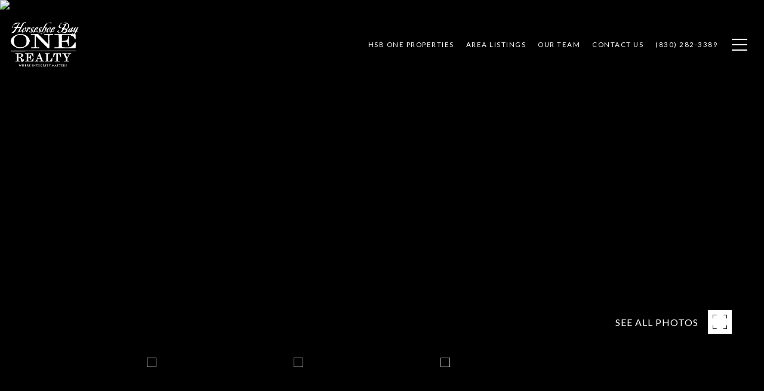

--- FILE ---
content_type: text/html; charset=utf-8
request_url: https://bss.luxurypresence.com/buttons/googleOneTap?companyId=23d28f14-46ff-45ff-aeb9-18d1b3bd9a5b&websiteId=b147c412-af8d-4786-b144-6a89cada9596&pageId=e6e5c6f0-2bdf-4a72-aa14-b21afc6546e4&sourceUrl=https%3A%2F%2Fhsbone.com%2Fproperties%2F000-hwy-281-marble-falls-tx-78654-158095&pageMeta=%7B%22sourceResource%22%3A%22properties%22%2C%22pageElementId%22%3A%22687acc31-68fd-47f0-8306-d52b55cae513%22%2C%22pageQueryVariables%22%3A%7B%22property%22%3A%7B%22id%22%3A%22687acc31-68fd-47f0-8306-d52b55cae513%22%7D%2C%22properties%22%3A%7B%22relatedNeighborhoodPropertyId%22%3A%22687acc31-68fd-47f0-8306-d52b55cae513%22%2C%22sort%22%3A%22salesPrice%22%7D%2C%22neighborhood%22%3A%7B%7D%2C%22pressReleases%22%3A%7B%22propertyId%22%3A%22687acc31-68fd-47f0-8306-d52b55cae513%22%7D%7D%7D
body_size: 2826
content:
<style>
  html, body {margin: 0; padding: 0;}
</style>
<script src="https://accounts.google.com/gsi/client" async defer></script>
<script>
const parseURL = (url) => {
    const a = document.createElement('a');
    a.href = url;
    return a.origin;
}

const login = (token, provider, source)  => {
  const origin = (window.location != window.parent.location)
    ? parseURL(document.referrer)
    : window.location.origin;  
  const xhr = new XMLHttpRequest();
  xhr.responseType = 'json';
  xhr.onreadystatechange = function() {
    if (xhr.readyState === 4) {
      const response = xhr.response;
      const msg = {
        event: response.status,
        provider: provider,
        source: source,
        token: token
      }
      window.parent.postMessage(msg, origin);
    }
  }
  xhr.withCredentials = true;
  xhr.open('POST', `${origin}/api/v1/auth/login`, true);
  xhr.setRequestHeader("Content-Type", "application/json;charset=UTF-8");
  xhr.send(JSON.stringify({
    token,
    provider,
    source,
    websiteId: 'b147c412-af8d-4786-b144-6a89cada9596',
    companyId: '23d28f14-46ff-45ff-aeb9-18d1b3bd9a5b',
    pageId: 'e6e5c6f0-2bdf-4a72-aa14-b21afc6546e4',
    sourceUrl: 'https://hsbone.com/properties/000-hwy-281-marble-falls-tx-78654-158095',
    pageMeta: '{"sourceResource":"properties","pageElementId":"687acc31-68fd-47f0-8306-d52b55cae513","pageQueryVariables":{"property":{"id":"687acc31-68fd-47f0-8306-d52b55cae513"},"properties":{"relatedNeighborhoodPropertyId":"687acc31-68fd-47f0-8306-d52b55cae513","sort":"salesPrice"},"neighborhood":{},"pressReleases":{"propertyId":"687acc31-68fd-47f0-8306-d52b55cae513"}}}',
    utm: '',
    referrer: ''
  }));
}

function getExpirationCookie(expiresInMiliseconds) {
  const tomorrow  = new Date(Date.now() + expiresInMiliseconds); // The Date object returns today's timestamp
  return `hsbone.com-SID=true; expires=${tomorrow.toUTCString()}; path=/; Secure; SameSite=None`;
}

function handleCredentialResponse(response) {
  document.cookie = getExpirationCookie(24 * 60 * 60 * 1000); // 1 day
  login(response.credential, 'GOOGLE', 'GOOGLE_SIGN_ON');
}

function handleClose() {
  const msg = {
    event: 'cancel',
    provider: 'GOOGLE',
    source: 'GOOGLE_SIGN_ON'
  }
  const origin = (window.location != window.parent.location)
    ? parseURL(document.referrer)
    : window.location.origin;
  window.parent.postMessage(msg, origin);
  document.cookie = getExpirationCookie(2 * 60 * 60 * 1000); // 2 hours
}

</script>
<div id="g_id_onload"
  data-client_id="673515100752-7s6f6j0qab4skl22cjpp7eirb2rjmfcg.apps.googleusercontent.com"
  data-callback="handleCredentialResponse"
  data-intermediate_iframe_close_callback="handleClose"
  data-state_cookie_domain = "hsbone.com"
  data-allowed_parent_origin="https://hsbone.com"
  data-skip_prompt_cookie="hsbone.com-SID"
  data-cancel_on_tap_outside="false"
></div>